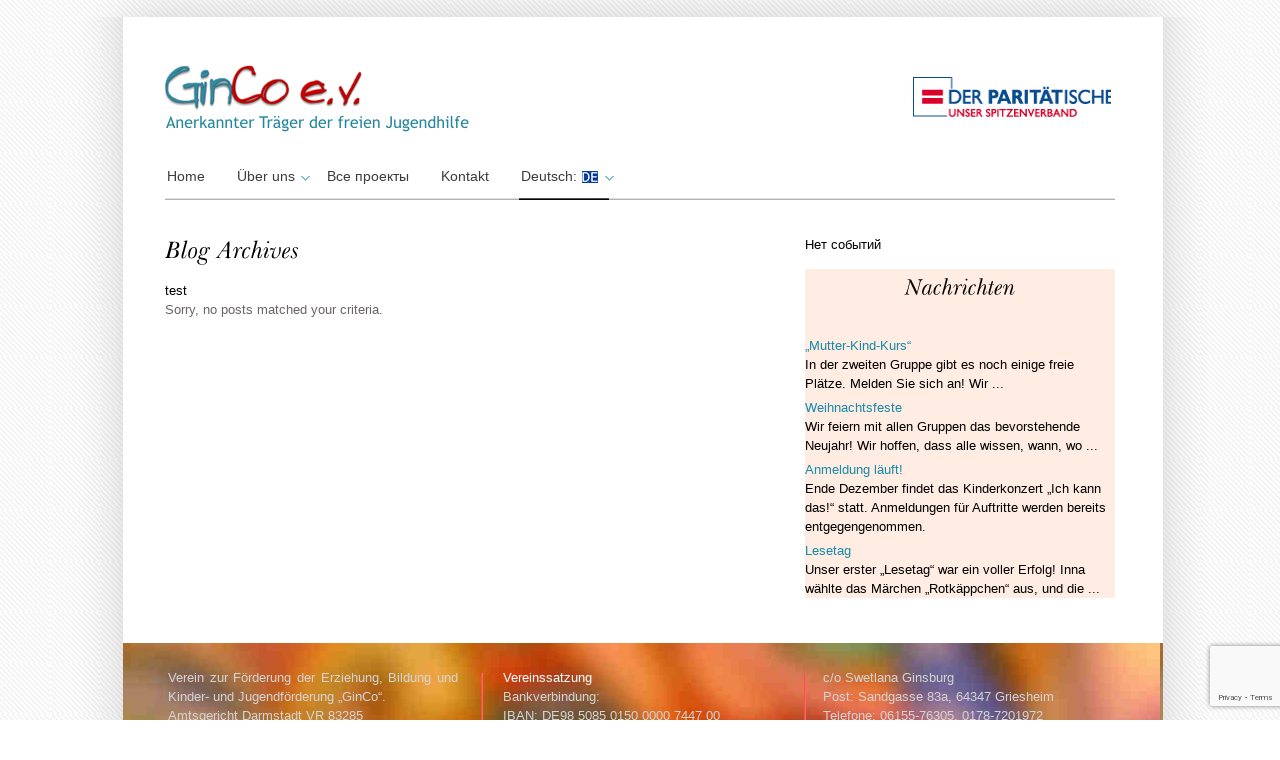

--- FILE ---
content_type: text/html; charset=UTF-8
request_url: http://ginco-ev.com/de/events/
body_size: 6969
content:
<!DOCTYPE html><html lang="de"><head><meta charset="UTF-8" /><link media="all" href="http://ginco-ev.com/wp-content/cache/autoptimize/css/autoptimize_55c394415120084bcf966479b128a524.css" rel="stylesheet"><title> GinCo - активное обучение с раннего возраста, г. Дармштадт, ГерманияGinCo | учимся активно</title><link rel="profile" href="http://gmpg.org/xfn/11" /><link rel="pingback" href="http://ginco-ev.com/xmlrpc.php" /><meta name='robots' content='max-image-preview:large' /><link rel="alternate" type="application/rss+xml" title="GinCo - eV &raquo; Feed" href="http://ginco-ev.com/de/feed/" /><link rel="alternate" type="application/rss+xml" title="GinCo - eV &raquo; Kommentar-Feed" href="http://ginco-ev.com/de/comments/feed/" /><link rel="alternate" type="application/rss+xml" title="GinCo - eV &raquo; Feed für Veranstaltungen" href="http://ginco-ev.com/de/veranstaltungen/feed/" /><link rel='stylesheet' id='ws-plugin--s2member-css' href='http://ginco-ev.com/wp-content/plugins/s2member/s2member-o.php?ws_plugin__s2member_css=1&#038;qcABC=1&#038;ver=250424-3375578154' type='text/css' media='all' /> <script type="text/javascript" src="http://ginco-ev.com/wp-includes/js/jquery/jquery.min.js?ver=3.7.1" id="jquery-core-js"></script> <script type="text/javascript" id="jquery-ui-datepicker-js-after">jQuery(function(jQuery){jQuery.datepicker.setDefaults({"closeText":"Schlie\u00dfen","currentText":"Heute","monthNames":["Januar","Februar","M\u00e4rz","April","Mai","Juni","Juli","August","September","Oktober","November","Dezember"],"monthNamesShort":["Jan.","Feb.","M\u00e4rz","Apr.","Mai","Juni","Juli","Aug.","Sep.","Okt.","Nov.","Dez."],"nextText":"Weiter","prevText":"Zur\u00fcck","dayNames":["Sonntag","Montag","Dienstag","Mittwoch","Donnerstag","Freitag","Samstag"],"dayNamesShort":["So.","Mo.","Di.","Mi.","Do.","Fr.","Sa."],"dayNamesMin":["S","M","D","M","D","F","S"],"dateFormat":"d. MM yy","firstDay":1,"isRTL":false});});
//# sourceURL=jquery-ui-datepicker-js-after</script> <script type="text/javascript" id="events-manager-js-extra">var EM = {"ajaxurl":"http://ginco-ev.com/wp-admin/admin-ajax.php","locationajaxurl":"http://ginco-ev.com/wp-admin/admin-ajax.php?action=locations_search","firstDay":"1","locale":"de","dateFormat":"yy-mm-dd","ui_css":"http://ginco-ev.com/wp-content/plugins/events-manager/includes/css/jquery-ui/build.min.css","show24hours":"1","is_ssl":"","autocomplete_limit":"10","calendar":{"breakpoints":{"small":560,"medium":908,"large":false}},"phone":"","datepicker":{"format":"d.m.Y","locale":"ru"},"search":{"breakpoints":{"small":650,"medium":850,"full":false}},"url":"http://ginco-ev.com/wp-content/plugins/events-manager","assets":{"input.em-uploader":{"js":{"em-uploader":{"url":"http://ginco-ev.com/wp-content/plugins/events-manager/includes/js/em-uploader.js","required":true,"event":"em_uploader_ready"}}}},"bookingInProgress":"Bitte warte, w\u00e4hrend die Buchung abgeschickt wird.","tickets_save":"Ticket speichern","bookingajaxurl":"http://ginco-ev.com/wp-admin/admin-ajax.php","bookings_export_save":"Buchungen exportieren","bookings_settings_save":"Einstellungen speichern","booking_delete":"Bist du dir sicher, dass du es l\u00f6schen m\u00f6chtest?","booking_offset":"30","bookings":{"submit_button":{"text":{"default":"Abschicken","free":"Abschicken","payment":"Abschicken","processing":"Processing ..."}},"update_listener":""},"bb_full":"Veranstaltung ausgebucht","bb_book":"Benutzer kann buchen","bb_booking":"Buchung in Bearbeitung ...","bb_booked":"Buchung durchgef\u00fchrt","bb_error":"Reservierung Fehler. Nochmal versuchen?","bb_cancel":"Stornieren","bb_canceling":"Storno in Bearbeitung...","bb_cancelled":"Storno durchgef\u00fchrt","bb_cancel_error":"Stornierung Fehler. Nochmal versuchen?","txt_search":"\u0418\u0441\u043a\u0430\u0442\u044c","txt_searching":"Suche...","txt_loading":"Wird geladen\u00a0\u2026"};
//# sourceURL=events-manager-js-extra</script> <link rel="https://api.w.org/" href="http://ginco-ev.com/de/wp-json/" /><link rel="EditURI" type="application/rsd+xml" title="RSD" href="http://ginco-ev.com/xmlrpc.php?rsd" /><meta name="generator" content="WordPress 6.9" /><link hreflang="de" href="http://ginco-ev.com/de/events/" rel="alternate" /><link hreflang="ru" href="http://ginco-ev.com/ru/events/" rel="alternate" /><link hreflang="x-default" href="http://ginco-ev.com/de/events/" rel="alternate" /><meta name="generator" content="qTranslate-X 3.4.6.8" /><link rel="shortcut icon" href="http://ginco-ev.com/wp-content/themes/ginco/images/favicon.ico" /><link rel="icon" href="http://ginco-ev.com/wp-content/uploads/2022/07/cropped-fav-1-32x32.png" sizes="32x32" /><link rel="icon" href="http://ginco-ev.com/wp-content/uploads/2022/07/cropped-fav-1-192x192.png" sizes="192x192" /><link rel="apple-touch-icon" href="http://ginco-ev.com/wp-content/uploads/2022/07/cropped-fav-1-180x180.png" /><meta name="msapplication-TileImage" content="http://ginco-ev.com/wp-content/uploads/2022/07/cropped-fav-1-270x270.png" /> <!--[if gte IE 9]> <script type="text/javascript">Cufon.set('engine', 'canvas');</script> <![endif]--></head><body  class="archive post-type-archive post-type-archive-event custom-background wp-custom-logo wp-theme-ginco" background="http://ginco-ev.com/wp-content/themes/ginco/images/bodybg.png" ><div class="top_cornor"></div><div class="body-content"><div class="container_24"><div class="grid_24 header_wrapper"><div class="header"><div class="grid_14 alpha"><div class="logo"> <a href="http://ginco-ev.com/de"><img src="http://ginco-ev.com/wp-content/themes/ginco/images/logo.png" alt="GinCo" /></a></div></div><div class="grid_10 omega"><div class="top_right_bar"></div></div><div class="clear"></div><div class="menu_wrapper"><div id="menu" class="menu-short-menue-container"><ul id="menu-short-menue" class="ddsmoothmenu"><li id="menu-item-9005" class="menu-item menu-item-type-custom menu-item-object-custom menu-item-home menu-item-9005"><a href="http://ginco-ev.com/de/">Home</a></li><li id="menu-item-14132" class="menu-item menu-item-type-custom menu-item-object-custom menu-item-has-children menu-item-14132"><a href="#">Über uns</a><ul class="sub-menu"><li id="menu-item-14496" class="menu-item menu-item-type-post_type menu-item-object-post menu-item-14496"><a href="http://ginco-ev.com/de/zaglyanite-k-nam-v-ginko/">Schaut mal rein in GinCo e.V.</a></li><li id="menu-item-8998" class="menu-item menu-item-type-post_type menu-item-object-page menu-item-8998"><a href="http://ginco-ev.com/de/ginco-mitarbeiter/">Mitarbeiter</a></li><li id="menu-item-9007" class="menu-item menu-item-type-post_type menu-item-object-page menu-item-9007"><a href="http://ginco-ev.com/de/fotogalerei/">Fotogalerien ⚿</a></li><li id="menu-item-9014" class="menu-item menu-item-type-custom menu-item-object-custom menu-item-9014"><a href="http://ginco-ev.com/wp-login.php">Login</a></li></ul></li><li id="menu-item-46061" class="menu-item menu-item-type-post_type menu-item-object-page menu-item-46061"><a href="http://ginco-ev.com/de/samprojekte/">Все проекты</a></li><li id="menu-item-9003" class="menu-item menu-item-type-post_type menu-item-object-page menu-item-9003"><a href="http://ginco-ev.com/de/kontakt/">Kontakt</a></li><li id="menu-item-14203" class="qtranxs-lang-menu qtranxs-lang-menu-de menu-item menu-item-type-custom menu-item-object-custom current-menu-parent menu-item-has-children menu-item-14203"><a href="#" title="Deutsch">Deutsch:&nbsp;<img src="http://ginco-ev.com/wp-content/plugins/qtranslate-x/flags/de.png" alt="Deutsch" /></a><ul class="sub-menu"><li id="menu-item-46062" class="qtranxs-lang-menu-item qtranxs-lang-menu-item-de menu-item menu-item-type-custom menu-item-object-custom current-menu-item menu-item-46062"><a href="http://ginco-ev.com/de/events/" aria-current="page" title="Deutsch"><img src="http://ginco-ev.com/wp-content/plugins/qtranslate-x/flags/de.png" alt="Deutsch" />&nbsp;Deutsch</a></li><li id="menu-item-46063" class="qtranxs-lang-menu-item qtranxs-lang-menu-item-ru menu-item menu-item-type-custom menu-item-object-custom menu-item-46063"><a href="http://ginco-ev.com/ru/events/" title="Русский"><img src="http://ginco-ev.com/wp-content/plugins/qtranslate-x/flags/ru.png" alt="Русский" />&nbsp;Русский</a></li></ul></li></ul></div></div></div></div><div class="clear"></div><div class="grid_24 content_wrapper"><div class="grid_16 alpha"><div class="content"><h1> Blog Archives</h1> test<div class="post"><p> Sorry, no posts matched your criteria.</p></div><div class="clear"></div><nav id="nav-single"> <span class="nav-previous"> </span> <span class="nav-next"> </span></nav></div></div><div class="grid_8 sidebar_wrapper omega"><div class="sidebar"><div class="wrap_sidebar"><div class="textwidget"><div><div class="em em-view-container" id="em-view-780479073" data-view="list"><div class="em-list em-events-list" id="em-events-list-780479073" data-view-id="780479073"> Нет событий</div></div></p></div></div></div><div class="wrap_sidebar"><div class="textwidget"><div style="background-color: #ffece2;"><center></p><h2>Nachrichten</h2><p></center><br /><ul class="lcp_catlist" id="lcp_instance_0"><li><a href="http://ginco-ev.com/de/mutter-kind-kurs/">&#8222;Mutter-Kind-Kurs&#8220;</a><div class="lcp_excerpt">In der zweiten Gruppe gibt es noch einige freie Plätze. Melden Sie sich an! Wir ...</div></li><li><a href="http://ginco-ev.com/de/weihnachtsfeste/">Weihnachtsfeste</a><div class="lcp_excerpt">Wir feiern mit allen Gruppen das bevorstehende Neujahr! Wir hoffen, dass alle wissen, wann, wo ...</div></li><li><a href="http://ginco-ev.com/de/anmeldung-laeuft/">Anmeldung läuft!</a><div class="lcp_excerpt">Ende Dezember findet das Kinderkonzert „Ich kann das!“ statt. Anmeldungen für Auftritte werden bereits entgegengenommen.</div></li><li><a href="http://ginco-ev.com/de/lesetag/">Lesetag</a><div class="lcp_excerpt">Unser erster „Lesetag“ war ein voller Erfolg! Inna wählte das Märchen „Rotkäppchen“ aus, und die ...</div></li></ul></p></div></div></div></div></div></div><div class="clear"></div></div><div class="footer-content"><div class="footer_wrap"><div class="container_24"><div class="grid_24 footer_wrapper"><div class="footer"><div class="footer_widget"><div class="grid_8 alpha"><div class="widget_inner"><div class="textwidget"><p>Verein zur Förderung der Erziehung, Bildung und Kinder- und Jugendförderung „GinCo“.<br /> Amtsgericht Darmstadt VR 83285<br /> Eingetragen am 31.01.2013</p></div></div></div><div class="grid_8"><div class="widget_inner lebo"><div class="textwidget"><p><span><a title="Vereinssatzung" href="http://ginco-ev.com/wp-content/uploads/2013/02/GINCO_Satzung.pdf" target="_blank">Vereinssatzung</a></span><br /> Bankverbindung:<br /> IBAN: DE98 5085 0150 0000 7447 00<br /> BIC-/SWIFT-Code: HELADEF1DAS</p></div></div></div><div class="grid_8 omega"><div class="widget_inner lebo last"><div class="textwidget"><p>c/o Swetlana Ginsburg<br /> Post: Sandgasse 83a, 64347 Griesheim<br /> Telefone: 06155-76305, 0178-7201972<br /> Adresse: Dugena-Haus<br /> Rheinstrasse 94, 64295 Darmstadt</p></div></div></div></div><div class="clear"></div></div></div><div class="clear"></div></div><div class="clear"></div><div class="footer-glow"></div></div></div></div><div class="footer-space"></div><div class="footer_title"> <a class="description" href="http://ginco-ev.com/de">GinCo - eV - </a><p class="back_link"><a href="http://ginco-ev.com">ginco-ev.com: site developed by iLIA, proudly powered by Wordpress </a></p></div> <script type="speculationrules">{"prefetch":[{"source":"document","where":{"and":[{"href_matches":"/de/*"},{"not":{"href_matches":["/wp-*.php","/wp-admin/*","/wp-content/uploads/*","/wp-content/*","/wp-content/plugins/*","/wp-content/themes/ginco/*","/de/*\\?(.+)"]}},{"not":{"selector_matches":"a[rel~=\"nofollow\"]"}},{"not":{"selector_matches":".no-prefetch, .no-prefetch a"}}]},"eagerness":"conservative"}]}</script> <script type="text/javascript" id="wp-i18n-js-after">wp.i18n.setLocaleData( { 'text direction\u0004ltr': [ 'ltr' ] } );
//# sourceURL=wp-i18n-js-after</script> <script type="text/javascript" id="contact-form-7-js-translations">( function( domain, translations ) {
	var localeData = translations.locale_data[ domain ] || translations.locale_data.messages;
	localeData[""].domain = domain;
	wp.i18n.setLocaleData( localeData, domain );
} )( "contact-form-7", {"translation-revision-date":"2025-05-24 10:46:16+0000","generator":"GlotPress\/4.0.1","domain":"messages","locale_data":{"messages":{"":{"domain":"messages","plural-forms":"nplurals=2; plural=n != 1;","lang":"de"},"This contact form is placed in the wrong place.":["Dieses Kontaktformular wurde an der falschen Stelle platziert."],"Error:":["Fehler:"]}},"comment":{"reference":"includes\/js\/index.js"}} );
//# sourceURL=contact-form-7-js-translations</script> <script type="text/javascript" id="contact-form-7-js-before">var wpcf7 = {
    "api": {
        "root": "http:\/\/ginco-ev.com\/de\/wp-json\/",
        "namespace": "contact-form-7\/v1"
    }
};
//# sourceURL=contact-form-7-js-before</script> <script type="text/javascript" src="https://www.google.com/recaptcha/api.js?render=6LctE4sUAAAAAJc1PoeYJcjzlfJXEv1x3goXfNRq&amp;ver=3.0" id="google-recaptcha-js"></script> <script type="text/javascript" id="wpcf7-recaptcha-js-before">var wpcf7_recaptcha = {
    "sitekey": "6LctE4sUAAAAAJc1PoeYJcjzlfJXEv1x3goXfNRq",
    "actions": {
        "homepage": "homepage",
        "contactform": "contactform"
    }
};
//# sourceURL=wpcf7-recaptcha-js-before</script> <script type="text/javascript" data-cfasync="false" src="http://ginco-ev.com/wp-content/plugins/s2member/s2member-o.php?ws_plugin__s2member_js_w_globals=1&amp;qcABC=1&amp;ver=250424-3375578154" id="ws-plugin--s2member-js"></script> <script id="wp-emoji-settings" type="application/json">{"baseUrl":"https://s.w.org/images/core/emoji/17.0.2/72x72/","ext":".png","svgUrl":"https://s.w.org/images/core/emoji/17.0.2/svg/","svgExt":".svg","source":{"concatemoji":"http://ginco-ev.com/wp-includes/js/wp-emoji-release.min.js?ver=6.9"}}</script> <script type="module">/*! This file is auto-generated */
const a=JSON.parse(document.getElementById("wp-emoji-settings").textContent),o=(window._wpemojiSettings=a,"wpEmojiSettingsSupports"),s=["flag","emoji"];function i(e){try{var t={supportTests:e,timestamp:(new Date).valueOf()};sessionStorage.setItem(o,JSON.stringify(t))}catch(e){}}function c(e,t,n){e.clearRect(0,0,e.canvas.width,e.canvas.height),e.fillText(t,0,0);t=new Uint32Array(e.getImageData(0,0,e.canvas.width,e.canvas.height).data);e.clearRect(0,0,e.canvas.width,e.canvas.height),e.fillText(n,0,0);const a=new Uint32Array(e.getImageData(0,0,e.canvas.width,e.canvas.height).data);return t.every((e,t)=>e===a[t])}function p(e,t){e.clearRect(0,0,e.canvas.width,e.canvas.height),e.fillText(t,0,0);var n=e.getImageData(16,16,1,1);for(let e=0;e<n.data.length;e++)if(0!==n.data[e])return!1;return!0}function u(e,t,n,a){switch(t){case"flag":return n(e,"\ud83c\udff3\ufe0f\u200d\u26a7\ufe0f","\ud83c\udff3\ufe0f\u200b\u26a7\ufe0f")?!1:!n(e,"\ud83c\udde8\ud83c\uddf6","\ud83c\udde8\u200b\ud83c\uddf6")&&!n(e,"\ud83c\udff4\udb40\udc67\udb40\udc62\udb40\udc65\udb40\udc6e\udb40\udc67\udb40\udc7f","\ud83c\udff4\u200b\udb40\udc67\u200b\udb40\udc62\u200b\udb40\udc65\u200b\udb40\udc6e\u200b\udb40\udc67\u200b\udb40\udc7f");case"emoji":return!a(e,"\ud83e\u1fac8")}return!1}function f(e,t,n,a){let r;const o=(r="undefined"!=typeof WorkerGlobalScope&&self instanceof WorkerGlobalScope?new OffscreenCanvas(300,150):document.createElement("canvas")).getContext("2d",{willReadFrequently:!0}),s=(o.textBaseline="top",o.font="600 32px Arial",{});return e.forEach(e=>{s[e]=t(o,e,n,a)}),s}function r(e){var t=document.createElement("script");t.src=e,t.defer=!0,document.head.appendChild(t)}a.supports={everything:!0,everythingExceptFlag:!0},new Promise(t=>{let n=function(){try{var e=JSON.parse(sessionStorage.getItem(o));if("object"==typeof e&&"number"==typeof e.timestamp&&(new Date).valueOf()<e.timestamp+604800&&"object"==typeof e.supportTests)return e.supportTests}catch(e){}return null}();if(!n){if("undefined"!=typeof Worker&&"undefined"!=typeof OffscreenCanvas&&"undefined"!=typeof URL&&URL.createObjectURL&&"undefined"!=typeof Blob)try{var e="postMessage("+f.toString()+"("+[JSON.stringify(s),u.toString(),c.toString(),p.toString()].join(",")+"));",a=new Blob([e],{type:"text/javascript"});const r=new Worker(URL.createObjectURL(a),{name:"wpTestEmojiSupports"});return void(r.onmessage=e=>{i(n=e.data),r.terminate(),t(n)})}catch(e){}i(n=f(s,u,c,p))}t(n)}).then(e=>{for(const n in e)a.supports[n]=e[n],a.supports.everything=a.supports.everything&&a.supports[n],"flag"!==n&&(a.supports.everythingExceptFlag=a.supports.everythingExceptFlag&&a.supports[n]);var t;a.supports.everythingExceptFlag=a.supports.everythingExceptFlag&&!a.supports.flag,a.supports.everything||((t=a.source||{}).concatemoji?r(t.concatemoji):t.wpemoji&&t.twemoji&&(r(t.twemoji),r(t.wpemoji)))});
//# sourceURL=http://ginco-ev.com/wp-includes/js/wp-emoji-loader.min.js</script> <script type="text/javascript">var _gaq = _gaq || [];
  _gaq.push(['_setAccount', 'UA-39053617-1']);
  _gaq.push(['_setDomainName', 'ginco-ev.com']);
  _gaq.push(['_setAllowLinker', true]);
  _gaq.push(['_trackPageview']);

  (function() {
    var ga = document.createElement('script'); ga.type = 'text/javascript'; ga.async = true;
    ga.src = ('https:' == document.location.protocol ? 'https://ssl' : 'http://www') + '.google-analytics.com/ga.js';
    var s = document.getElementsByTagName('script')[0]; s.parentNode.insertBefore(ga, s);
  })();</script> <script defer src="http://ginco-ev.com/wp-content/cache/autoptimize/js/autoptimize_5cb210fef92627d3911dfaa60cf4555e.js"></script></body></html>

--- FILE ---
content_type: text/html; charset=utf-8
request_url: https://www.google.com/recaptcha/api2/anchor?ar=1&k=6LctE4sUAAAAAJc1PoeYJcjzlfJXEv1x3goXfNRq&co=aHR0cDovL2dpbmNvLWV2LmNvbTo4MA..&hl=en&v=N67nZn4AqZkNcbeMu4prBgzg&size=invisible&anchor-ms=20000&execute-ms=30000&cb=dmaqryrd1sc5
body_size: 49594
content:
<!DOCTYPE HTML><html dir="ltr" lang="en"><head><meta http-equiv="Content-Type" content="text/html; charset=UTF-8">
<meta http-equiv="X-UA-Compatible" content="IE=edge">
<title>reCAPTCHA</title>
<style type="text/css">
/* cyrillic-ext */
@font-face {
  font-family: 'Roboto';
  font-style: normal;
  font-weight: 400;
  font-stretch: 100%;
  src: url(//fonts.gstatic.com/s/roboto/v48/KFO7CnqEu92Fr1ME7kSn66aGLdTylUAMa3GUBHMdazTgWw.woff2) format('woff2');
  unicode-range: U+0460-052F, U+1C80-1C8A, U+20B4, U+2DE0-2DFF, U+A640-A69F, U+FE2E-FE2F;
}
/* cyrillic */
@font-face {
  font-family: 'Roboto';
  font-style: normal;
  font-weight: 400;
  font-stretch: 100%;
  src: url(//fonts.gstatic.com/s/roboto/v48/KFO7CnqEu92Fr1ME7kSn66aGLdTylUAMa3iUBHMdazTgWw.woff2) format('woff2');
  unicode-range: U+0301, U+0400-045F, U+0490-0491, U+04B0-04B1, U+2116;
}
/* greek-ext */
@font-face {
  font-family: 'Roboto';
  font-style: normal;
  font-weight: 400;
  font-stretch: 100%;
  src: url(//fonts.gstatic.com/s/roboto/v48/KFO7CnqEu92Fr1ME7kSn66aGLdTylUAMa3CUBHMdazTgWw.woff2) format('woff2');
  unicode-range: U+1F00-1FFF;
}
/* greek */
@font-face {
  font-family: 'Roboto';
  font-style: normal;
  font-weight: 400;
  font-stretch: 100%;
  src: url(//fonts.gstatic.com/s/roboto/v48/KFO7CnqEu92Fr1ME7kSn66aGLdTylUAMa3-UBHMdazTgWw.woff2) format('woff2');
  unicode-range: U+0370-0377, U+037A-037F, U+0384-038A, U+038C, U+038E-03A1, U+03A3-03FF;
}
/* math */
@font-face {
  font-family: 'Roboto';
  font-style: normal;
  font-weight: 400;
  font-stretch: 100%;
  src: url(//fonts.gstatic.com/s/roboto/v48/KFO7CnqEu92Fr1ME7kSn66aGLdTylUAMawCUBHMdazTgWw.woff2) format('woff2');
  unicode-range: U+0302-0303, U+0305, U+0307-0308, U+0310, U+0312, U+0315, U+031A, U+0326-0327, U+032C, U+032F-0330, U+0332-0333, U+0338, U+033A, U+0346, U+034D, U+0391-03A1, U+03A3-03A9, U+03B1-03C9, U+03D1, U+03D5-03D6, U+03F0-03F1, U+03F4-03F5, U+2016-2017, U+2034-2038, U+203C, U+2040, U+2043, U+2047, U+2050, U+2057, U+205F, U+2070-2071, U+2074-208E, U+2090-209C, U+20D0-20DC, U+20E1, U+20E5-20EF, U+2100-2112, U+2114-2115, U+2117-2121, U+2123-214F, U+2190, U+2192, U+2194-21AE, U+21B0-21E5, U+21F1-21F2, U+21F4-2211, U+2213-2214, U+2216-22FF, U+2308-230B, U+2310, U+2319, U+231C-2321, U+2336-237A, U+237C, U+2395, U+239B-23B7, U+23D0, U+23DC-23E1, U+2474-2475, U+25AF, U+25B3, U+25B7, U+25BD, U+25C1, U+25CA, U+25CC, U+25FB, U+266D-266F, U+27C0-27FF, U+2900-2AFF, U+2B0E-2B11, U+2B30-2B4C, U+2BFE, U+3030, U+FF5B, U+FF5D, U+1D400-1D7FF, U+1EE00-1EEFF;
}
/* symbols */
@font-face {
  font-family: 'Roboto';
  font-style: normal;
  font-weight: 400;
  font-stretch: 100%;
  src: url(//fonts.gstatic.com/s/roboto/v48/KFO7CnqEu92Fr1ME7kSn66aGLdTylUAMaxKUBHMdazTgWw.woff2) format('woff2');
  unicode-range: U+0001-000C, U+000E-001F, U+007F-009F, U+20DD-20E0, U+20E2-20E4, U+2150-218F, U+2190, U+2192, U+2194-2199, U+21AF, U+21E6-21F0, U+21F3, U+2218-2219, U+2299, U+22C4-22C6, U+2300-243F, U+2440-244A, U+2460-24FF, U+25A0-27BF, U+2800-28FF, U+2921-2922, U+2981, U+29BF, U+29EB, U+2B00-2BFF, U+4DC0-4DFF, U+FFF9-FFFB, U+10140-1018E, U+10190-1019C, U+101A0, U+101D0-101FD, U+102E0-102FB, U+10E60-10E7E, U+1D2C0-1D2D3, U+1D2E0-1D37F, U+1F000-1F0FF, U+1F100-1F1AD, U+1F1E6-1F1FF, U+1F30D-1F30F, U+1F315, U+1F31C, U+1F31E, U+1F320-1F32C, U+1F336, U+1F378, U+1F37D, U+1F382, U+1F393-1F39F, U+1F3A7-1F3A8, U+1F3AC-1F3AF, U+1F3C2, U+1F3C4-1F3C6, U+1F3CA-1F3CE, U+1F3D4-1F3E0, U+1F3ED, U+1F3F1-1F3F3, U+1F3F5-1F3F7, U+1F408, U+1F415, U+1F41F, U+1F426, U+1F43F, U+1F441-1F442, U+1F444, U+1F446-1F449, U+1F44C-1F44E, U+1F453, U+1F46A, U+1F47D, U+1F4A3, U+1F4B0, U+1F4B3, U+1F4B9, U+1F4BB, U+1F4BF, U+1F4C8-1F4CB, U+1F4D6, U+1F4DA, U+1F4DF, U+1F4E3-1F4E6, U+1F4EA-1F4ED, U+1F4F7, U+1F4F9-1F4FB, U+1F4FD-1F4FE, U+1F503, U+1F507-1F50B, U+1F50D, U+1F512-1F513, U+1F53E-1F54A, U+1F54F-1F5FA, U+1F610, U+1F650-1F67F, U+1F687, U+1F68D, U+1F691, U+1F694, U+1F698, U+1F6AD, U+1F6B2, U+1F6B9-1F6BA, U+1F6BC, U+1F6C6-1F6CF, U+1F6D3-1F6D7, U+1F6E0-1F6EA, U+1F6F0-1F6F3, U+1F6F7-1F6FC, U+1F700-1F7FF, U+1F800-1F80B, U+1F810-1F847, U+1F850-1F859, U+1F860-1F887, U+1F890-1F8AD, U+1F8B0-1F8BB, U+1F8C0-1F8C1, U+1F900-1F90B, U+1F93B, U+1F946, U+1F984, U+1F996, U+1F9E9, U+1FA00-1FA6F, U+1FA70-1FA7C, U+1FA80-1FA89, U+1FA8F-1FAC6, U+1FACE-1FADC, U+1FADF-1FAE9, U+1FAF0-1FAF8, U+1FB00-1FBFF;
}
/* vietnamese */
@font-face {
  font-family: 'Roboto';
  font-style: normal;
  font-weight: 400;
  font-stretch: 100%;
  src: url(//fonts.gstatic.com/s/roboto/v48/KFO7CnqEu92Fr1ME7kSn66aGLdTylUAMa3OUBHMdazTgWw.woff2) format('woff2');
  unicode-range: U+0102-0103, U+0110-0111, U+0128-0129, U+0168-0169, U+01A0-01A1, U+01AF-01B0, U+0300-0301, U+0303-0304, U+0308-0309, U+0323, U+0329, U+1EA0-1EF9, U+20AB;
}
/* latin-ext */
@font-face {
  font-family: 'Roboto';
  font-style: normal;
  font-weight: 400;
  font-stretch: 100%;
  src: url(//fonts.gstatic.com/s/roboto/v48/KFO7CnqEu92Fr1ME7kSn66aGLdTylUAMa3KUBHMdazTgWw.woff2) format('woff2');
  unicode-range: U+0100-02BA, U+02BD-02C5, U+02C7-02CC, U+02CE-02D7, U+02DD-02FF, U+0304, U+0308, U+0329, U+1D00-1DBF, U+1E00-1E9F, U+1EF2-1EFF, U+2020, U+20A0-20AB, U+20AD-20C0, U+2113, U+2C60-2C7F, U+A720-A7FF;
}
/* latin */
@font-face {
  font-family: 'Roboto';
  font-style: normal;
  font-weight: 400;
  font-stretch: 100%;
  src: url(//fonts.gstatic.com/s/roboto/v48/KFO7CnqEu92Fr1ME7kSn66aGLdTylUAMa3yUBHMdazQ.woff2) format('woff2');
  unicode-range: U+0000-00FF, U+0131, U+0152-0153, U+02BB-02BC, U+02C6, U+02DA, U+02DC, U+0304, U+0308, U+0329, U+2000-206F, U+20AC, U+2122, U+2191, U+2193, U+2212, U+2215, U+FEFF, U+FFFD;
}
/* cyrillic-ext */
@font-face {
  font-family: 'Roboto';
  font-style: normal;
  font-weight: 500;
  font-stretch: 100%;
  src: url(//fonts.gstatic.com/s/roboto/v48/KFO7CnqEu92Fr1ME7kSn66aGLdTylUAMa3GUBHMdazTgWw.woff2) format('woff2');
  unicode-range: U+0460-052F, U+1C80-1C8A, U+20B4, U+2DE0-2DFF, U+A640-A69F, U+FE2E-FE2F;
}
/* cyrillic */
@font-face {
  font-family: 'Roboto';
  font-style: normal;
  font-weight: 500;
  font-stretch: 100%;
  src: url(//fonts.gstatic.com/s/roboto/v48/KFO7CnqEu92Fr1ME7kSn66aGLdTylUAMa3iUBHMdazTgWw.woff2) format('woff2');
  unicode-range: U+0301, U+0400-045F, U+0490-0491, U+04B0-04B1, U+2116;
}
/* greek-ext */
@font-face {
  font-family: 'Roboto';
  font-style: normal;
  font-weight: 500;
  font-stretch: 100%;
  src: url(//fonts.gstatic.com/s/roboto/v48/KFO7CnqEu92Fr1ME7kSn66aGLdTylUAMa3CUBHMdazTgWw.woff2) format('woff2');
  unicode-range: U+1F00-1FFF;
}
/* greek */
@font-face {
  font-family: 'Roboto';
  font-style: normal;
  font-weight: 500;
  font-stretch: 100%;
  src: url(//fonts.gstatic.com/s/roboto/v48/KFO7CnqEu92Fr1ME7kSn66aGLdTylUAMa3-UBHMdazTgWw.woff2) format('woff2');
  unicode-range: U+0370-0377, U+037A-037F, U+0384-038A, U+038C, U+038E-03A1, U+03A3-03FF;
}
/* math */
@font-face {
  font-family: 'Roboto';
  font-style: normal;
  font-weight: 500;
  font-stretch: 100%;
  src: url(//fonts.gstatic.com/s/roboto/v48/KFO7CnqEu92Fr1ME7kSn66aGLdTylUAMawCUBHMdazTgWw.woff2) format('woff2');
  unicode-range: U+0302-0303, U+0305, U+0307-0308, U+0310, U+0312, U+0315, U+031A, U+0326-0327, U+032C, U+032F-0330, U+0332-0333, U+0338, U+033A, U+0346, U+034D, U+0391-03A1, U+03A3-03A9, U+03B1-03C9, U+03D1, U+03D5-03D6, U+03F0-03F1, U+03F4-03F5, U+2016-2017, U+2034-2038, U+203C, U+2040, U+2043, U+2047, U+2050, U+2057, U+205F, U+2070-2071, U+2074-208E, U+2090-209C, U+20D0-20DC, U+20E1, U+20E5-20EF, U+2100-2112, U+2114-2115, U+2117-2121, U+2123-214F, U+2190, U+2192, U+2194-21AE, U+21B0-21E5, U+21F1-21F2, U+21F4-2211, U+2213-2214, U+2216-22FF, U+2308-230B, U+2310, U+2319, U+231C-2321, U+2336-237A, U+237C, U+2395, U+239B-23B7, U+23D0, U+23DC-23E1, U+2474-2475, U+25AF, U+25B3, U+25B7, U+25BD, U+25C1, U+25CA, U+25CC, U+25FB, U+266D-266F, U+27C0-27FF, U+2900-2AFF, U+2B0E-2B11, U+2B30-2B4C, U+2BFE, U+3030, U+FF5B, U+FF5D, U+1D400-1D7FF, U+1EE00-1EEFF;
}
/* symbols */
@font-face {
  font-family: 'Roboto';
  font-style: normal;
  font-weight: 500;
  font-stretch: 100%;
  src: url(//fonts.gstatic.com/s/roboto/v48/KFO7CnqEu92Fr1ME7kSn66aGLdTylUAMaxKUBHMdazTgWw.woff2) format('woff2');
  unicode-range: U+0001-000C, U+000E-001F, U+007F-009F, U+20DD-20E0, U+20E2-20E4, U+2150-218F, U+2190, U+2192, U+2194-2199, U+21AF, U+21E6-21F0, U+21F3, U+2218-2219, U+2299, U+22C4-22C6, U+2300-243F, U+2440-244A, U+2460-24FF, U+25A0-27BF, U+2800-28FF, U+2921-2922, U+2981, U+29BF, U+29EB, U+2B00-2BFF, U+4DC0-4DFF, U+FFF9-FFFB, U+10140-1018E, U+10190-1019C, U+101A0, U+101D0-101FD, U+102E0-102FB, U+10E60-10E7E, U+1D2C0-1D2D3, U+1D2E0-1D37F, U+1F000-1F0FF, U+1F100-1F1AD, U+1F1E6-1F1FF, U+1F30D-1F30F, U+1F315, U+1F31C, U+1F31E, U+1F320-1F32C, U+1F336, U+1F378, U+1F37D, U+1F382, U+1F393-1F39F, U+1F3A7-1F3A8, U+1F3AC-1F3AF, U+1F3C2, U+1F3C4-1F3C6, U+1F3CA-1F3CE, U+1F3D4-1F3E0, U+1F3ED, U+1F3F1-1F3F3, U+1F3F5-1F3F7, U+1F408, U+1F415, U+1F41F, U+1F426, U+1F43F, U+1F441-1F442, U+1F444, U+1F446-1F449, U+1F44C-1F44E, U+1F453, U+1F46A, U+1F47D, U+1F4A3, U+1F4B0, U+1F4B3, U+1F4B9, U+1F4BB, U+1F4BF, U+1F4C8-1F4CB, U+1F4D6, U+1F4DA, U+1F4DF, U+1F4E3-1F4E6, U+1F4EA-1F4ED, U+1F4F7, U+1F4F9-1F4FB, U+1F4FD-1F4FE, U+1F503, U+1F507-1F50B, U+1F50D, U+1F512-1F513, U+1F53E-1F54A, U+1F54F-1F5FA, U+1F610, U+1F650-1F67F, U+1F687, U+1F68D, U+1F691, U+1F694, U+1F698, U+1F6AD, U+1F6B2, U+1F6B9-1F6BA, U+1F6BC, U+1F6C6-1F6CF, U+1F6D3-1F6D7, U+1F6E0-1F6EA, U+1F6F0-1F6F3, U+1F6F7-1F6FC, U+1F700-1F7FF, U+1F800-1F80B, U+1F810-1F847, U+1F850-1F859, U+1F860-1F887, U+1F890-1F8AD, U+1F8B0-1F8BB, U+1F8C0-1F8C1, U+1F900-1F90B, U+1F93B, U+1F946, U+1F984, U+1F996, U+1F9E9, U+1FA00-1FA6F, U+1FA70-1FA7C, U+1FA80-1FA89, U+1FA8F-1FAC6, U+1FACE-1FADC, U+1FADF-1FAE9, U+1FAF0-1FAF8, U+1FB00-1FBFF;
}
/* vietnamese */
@font-face {
  font-family: 'Roboto';
  font-style: normal;
  font-weight: 500;
  font-stretch: 100%;
  src: url(//fonts.gstatic.com/s/roboto/v48/KFO7CnqEu92Fr1ME7kSn66aGLdTylUAMa3OUBHMdazTgWw.woff2) format('woff2');
  unicode-range: U+0102-0103, U+0110-0111, U+0128-0129, U+0168-0169, U+01A0-01A1, U+01AF-01B0, U+0300-0301, U+0303-0304, U+0308-0309, U+0323, U+0329, U+1EA0-1EF9, U+20AB;
}
/* latin-ext */
@font-face {
  font-family: 'Roboto';
  font-style: normal;
  font-weight: 500;
  font-stretch: 100%;
  src: url(//fonts.gstatic.com/s/roboto/v48/KFO7CnqEu92Fr1ME7kSn66aGLdTylUAMa3KUBHMdazTgWw.woff2) format('woff2');
  unicode-range: U+0100-02BA, U+02BD-02C5, U+02C7-02CC, U+02CE-02D7, U+02DD-02FF, U+0304, U+0308, U+0329, U+1D00-1DBF, U+1E00-1E9F, U+1EF2-1EFF, U+2020, U+20A0-20AB, U+20AD-20C0, U+2113, U+2C60-2C7F, U+A720-A7FF;
}
/* latin */
@font-face {
  font-family: 'Roboto';
  font-style: normal;
  font-weight: 500;
  font-stretch: 100%;
  src: url(//fonts.gstatic.com/s/roboto/v48/KFO7CnqEu92Fr1ME7kSn66aGLdTylUAMa3yUBHMdazQ.woff2) format('woff2');
  unicode-range: U+0000-00FF, U+0131, U+0152-0153, U+02BB-02BC, U+02C6, U+02DA, U+02DC, U+0304, U+0308, U+0329, U+2000-206F, U+20AC, U+2122, U+2191, U+2193, U+2212, U+2215, U+FEFF, U+FFFD;
}
/* cyrillic-ext */
@font-face {
  font-family: 'Roboto';
  font-style: normal;
  font-weight: 900;
  font-stretch: 100%;
  src: url(//fonts.gstatic.com/s/roboto/v48/KFO7CnqEu92Fr1ME7kSn66aGLdTylUAMa3GUBHMdazTgWw.woff2) format('woff2');
  unicode-range: U+0460-052F, U+1C80-1C8A, U+20B4, U+2DE0-2DFF, U+A640-A69F, U+FE2E-FE2F;
}
/* cyrillic */
@font-face {
  font-family: 'Roboto';
  font-style: normal;
  font-weight: 900;
  font-stretch: 100%;
  src: url(//fonts.gstatic.com/s/roboto/v48/KFO7CnqEu92Fr1ME7kSn66aGLdTylUAMa3iUBHMdazTgWw.woff2) format('woff2');
  unicode-range: U+0301, U+0400-045F, U+0490-0491, U+04B0-04B1, U+2116;
}
/* greek-ext */
@font-face {
  font-family: 'Roboto';
  font-style: normal;
  font-weight: 900;
  font-stretch: 100%;
  src: url(//fonts.gstatic.com/s/roboto/v48/KFO7CnqEu92Fr1ME7kSn66aGLdTylUAMa3CUBHMdazTgWw.woff2) format('woff2');
  unicode-range: U+1F00-1FFF;
}
/* greek */
@font-face {
  font-family: 'Roboto';
  font-style: normal;
  font-weight: 900;
  font-stretch: 100%;
  src: url(//fonts.gstatic.com/s/roboto/v48/KFO7CnqEu92Fr1ME7kSn66aGLdTylUAMa3-UBHMdazTgWw.woff2) format('woff2');
  unicode-range: U+0370-0377, U+037A-037F, U+0384-038A, U+038C, U+038E-03A1, U+03A3-03FF;
}
/* math */
@font-face {
  font-family: 'Roboto';
  font-style: normal;
  font-weight: 900;
  font-stretch: 100%;
  src: url(//fonts.gstatic.com/s/roboto/v48/KFO7CnqEu92Fr1ME7kSn66aGLdTylUAMawCUBHMdazTgWw.woff2) format('woff2');
  unicode-range: U+0302-0303, U+0305, U+0307-0308, U+0310, U+0312, U+0315, U+031A, U+0326-0327, U+032C, U+032F-0330, U+0332-0333, U+0338, U+033A, U+0346, U+034D, U+0391-03A1, U+03A3-03A9, U+03B1-03C9, U+03D1, U+03D5-03D6, U+03F0-03F1, U+03F4-03F5, U+2016-2017, U+2034-2038, U+203C, U+2040, U+2043, U+2047, U+2050, U+2057, U+205F, U+2070-2071, U+2074-208E, U+2090-209C, U+20D0-20DC, U+20E1, U+20E5-20EF, U+2100-2112, U+2114-2115, U+2117-2121, U+2123-214F, U+2190, U+2192, U+2194-21AE, U+21B0-21E5, U+21F1-21F2, U+21F4-2211, U+2213-2214, U+2216-22FF, U+2308-230B, U+2310, U+2319, U+231C-2321, U+2336-237A, U+237C, U+2395, U+239B-23B7, U+23D0, U+23DC-23E1, U+2474-2475, U+25AF, U+25B3, U+25B7, U+25BD, U+25C1, U+25CA, U+25CC, U+25FB, U+266D-266F, U+27C0-27FF, U+2900-2AFF, U+2B0E-2B11, U+2B30-2B4C, U+2BFE, U+3030, U+FF5B, U+FF5D, U+1D400-1D7FF, U+1EE00-1EEFF;
}
/* symbols */
@font-face {
  font-family: 'Roboto';
  font-style: normal;
  font-weight: 900;
  font-stretch: 100%;
  src: url(//fonts.gstatic.com/s/roboto/v48/KFO7CnqEu92Fr1ME7kSn66aGLdTylUAMaxKUBHMdazTgWw.woff2) format('woff2');
  unicode-range: U+0001-000C, U+000E-001F, U+007F-009F, U+20DD-20E0, U+20E2-20E4, U+2150-218F, U+2190, U+2192, U+2194-2199, U+21AF, U+21E6-21F0, U+21F3, U+2218-2219, U+2299, U+22C4-22C6, U+2300-243F, U+2440-244A, U+2460-24FF, U+25A0-27BF, U+2800-28FF, U+2921-2922, U+2981, U+29BF, U+29EB, U+2B00-2BFF, U+4DC0-4DFF, U+FFF9-FFFB, U+10140-1018E, U+10190-1019C, U+101A0, U+101D0-101FD, U+102E0-102FB, U+10E60-10E7E, U+1D2C0-1D2D3, U+1D2E0-1D37F, U+1F000-1F0FF, U+1F100-1F1AD, U+1F1E6-1F1FF, U+1F30D-1F30F, U+1F315, U+1F31C, U+1F31E, U+1F320-1F32C, U+1F336, U+1F378, U+1F37D, U+1F382, U+1F393-1F39F, U+1F3A7-1F3A8, U+1F3AC-1F3AF, U+1F3C2, U+1F3C4-1F3C6, U+1F3CA-1F3CE, U+1F3D4-1F3E0, U+1F3ED, U+1F3F1-1F3F3, U+1F3F5-1F3F7, U+1F408, U+1F415, U+1F41F, U+1F426, U+1F43F, U+1F441-1F442, U+1F444, U+1F446-1F449, U+1F44C-1F44E, U+1F453, U+1F46A, U+1F47D, U+1F4A3, U+1F4B0, U+1F4B3, U+1F4B9, U+1F4BB, U+1F4BF, U+1F4C8-1F4CB, U+1F4D6, U+1F4DA, U+1F4DF, U+1F4E3-1F4E6, U+1F4EA-1F4ED, U+1F4F7, U+1F4F9-1F4FB, U+1F4FD-1F4FE, U+1F503, U+1F507-1F50B, U+1F50D, U+1F512-1F513, U+1F53E-1F54A, U+1F54F-1F5FA, U+1F610, U+1F650-1F67F, U+1F687, U+1F68D, U+1F691, U+1F694, U+1F698, U+1F6AD, U+1F6B2, U+1F6B9-1F6BA, U+1F6BC, U+1F6C6-1F6CF, U+1F6D3-1F6D7, U+1F6E0-1F6EA, U+1F6F0-1F6F3, U+1F6F7-1F6FC, U+1F700-1F7FF, U+1F800-1F80B, U+1F810-1F847, U+1F850-1F859, U+1F860-1F887, U+1F890-1F8AD, U+1F8B0-1F8BB, U+1F8C0-1F8C1, U+1F900-1F90B, U+1F93B, U+1F946, U+1F984, U+1F996, U+1F9E9, U+1FA00-1FA6F, U+1FA70-1FA7C, U+1FA80-1FA89, U+1FA8F-1FAC6, U+1FACE-1FADC, U+1FADF-1FAE9, U+1FAF0-1FAF8, U+1FB00-1FBFF;
}
/* vietnamese */
@font-face {
  font-family: 'Roboto';
  font-style: normal;
  font-weight: 900;
  font-stretch: 100%;
  src: url(//fonts.gstatic.com/s/roboto/v48/KFO7CnqEu92Fr1ME7kSn66aGLdTylUAMa3OUBHMdazTgWw.woff2) format('woff2');
  unicode-range: U+0102-0103, U+0110-0111, U+0128-0129, U+0168-0169, U+01A0-01A1, U+01AF-01B0, U+0300-0301, U+0303-0304, U+0308-0309, U+0323, U+0329, U+1EA0-1EF9, U+20AB;
}
/* latin-ext */
@font-face {
  font-family: 'Roboto';
  font-style: normal;
  font-weight: 900;
  font-stretch: 100%;
  src: url(//fonts.gstatic.com/s/roboto/v48/KFO7CnqEu92Fr1ME7kSn66aGLdTylUAMa3KUBHMdazTgWw.woff2) format('woff2');
  unicode-range: U+0100-02BA, U+02BD-02C5, U+02C7-02CC, U+02CE-02D7, U+02DD-02FF, U+0304, U+0308, U+0329, U+1D00-1DBF, U+1E00-1E9F, U+1EF2-1EFF, U+2020, U+20A0-20AB, U+20AD-20C0, U+2113, U+2C60-2C7F, U+A720-A7FF;
}
/* latin */
@font-face {
  font-family: 'Roboto';
  font-style: normal;
  font-weight: 900;
  font-stretch: 100%;
  src: url(//fonts.gstatic.com/s/roboto/v48/KFO7CnqEu92Fr1ME7kSn66aGLdTylUAMa3yUBHMdazQ.woff2) format('woff2');
  unicode-range: U+0000-00FF, U+0131, U+0152-0153, U+02BB-02BC, U+02C6, U+02DA, U+02DC, U+0304, U+0308, U+0329, U+2000-206F, U+20AC, U+2122, U+2191, U+2193, U+2212, U+2215, U+FEFF, U+FFFD;
}

</style>
<link rel="stylesheet" type="text/css" href="https://www.gstatic.com/recaptcha/releases/N67nZn4AqZkNcbeMu4prBgzg/styles__ltr.css">
<script nonce="-_-MFd9pkeNF61eF0pY6xw" type="text/javascript">window['__recaptcha_api'] = 'https://www.google.com/recaptcha/api2/';</script>
<script type="text/javascript" src="https://www.gstatic.com/recaptcha/releases/N67nZn4AqZkNcbeMu4prBgzg/recaptcha__en.js" nonce="-_-MFd9pkeNF61eF0pY6xw">
      
    </script></head>
<body><div id="rc-anchor-alert" class="rc-anchor-alert"></div>
<input type="hidden" id="recaptcha-token" value="[base64]">
<script type="text/javascript" nonce="-_-MFd9pkeNF61eF0pY6xw">
      recaptcha.anchor.Main.init("[\x22ainput\x22,[\x22bgdata\x22,\x22\x22,\[base64]/[base64]/[base64]/bmV3IHJbeF0oY1swXSk6RT09Mj9uZXcgclt4XShjWzBdLGNbMV0pOkU9PTM/bmV3IHJbeF0oY1swXSxjWzFdLGNbMl0pOkU9PTQ/[base64]/[base64]/[base64]/[base64]/[base64]/[base64]/[base64]/[base64]\x22,\[base64]\\u003d\\u003d\x22,\x22aAHCtVRxw47Ct3ocwqMKw4bCow/Dn8KhQiU9wrsewqQqS8Oww5JFw5jDhsKGEB8BW1oMTBIeAzrDtMOLKUVow5fDhcOuw5jDk8Oiw7NPw7zCj8Olw6zDgMO9PGBpw7dmBsOVw5/[base64]/Ci8O6w57DrMOAF8KvH8O5w7fCsTfCrMK/w6VMamxUwp7DjsOBYsOJNsK0NMKvwrg3OF4USypcQ3nDrBHDiHXCncKbwr/CtmnDgsOYYsKbZ8O9OgwbwroqDk8Lwq0Cwq3Cg8OYwohtR3vDg8O5wpvCoW/Dt8OlwpRPeMOwwo1UGcOMWi/CuQV3wpdlRnzDqD7CmTjCmsOtP8K4G27DrMOBwojDjkZ9w7zCjcOWwr/CuMOnV8KlN0ldHcKlw7hoJDbCpVXCtUzDrcOpMHcmwpl3agFpbsKMwpXCvsOQUVDCnxMXWCwnEH/DlXAyLDbDi3zDqBpcNl/Cu8OQwojDqsKIwqXCoXUYw5TCn8KEwpcSN8OqV8K4w7AFw4Rcw4vDtsOFwplIH1NJUcKLWi04w755wpFTfilZUQ7CulTCpcKXwrJQKC8fwqXCgMOYw4oVw7rCh8OMwoEaWsOGS0DDlgQ6UHLDiFLDrMO/wq02wqhMKRNBwofCniNlR1l8csORw4jDtirDkMOAJcO7FRZUQ2DCiEvCrsOyw7DCtiPClcK/LsKUw6cmw4bDpMOIw7x+BcOnFcObw7rCrCVQDQfDjC3CoG/[base64]/Cn8OOwovDnzvCmEU3wp5Qw4XDi8KIwqfDtcOuwqDClwPDhMOpN15sbzVQw6fDkynDgMKDcsOmCsOCw7bCjsOnKsKkw5nClXPDlMOAYcOaPQvDsFskwrt/wpN/[base64]/wpTDhDkxw59Fw4sew7R5NFx1w6jDvsKJcAxZw7hpcjxResK7XsODwp8ga0HDiMOKQVDCok0pK8OTDEnCocOaH8KVUBFMeGDDisOkX2RIw5/CvQnChcO4PzvCucKuJlxBw6FkwrU4w54Ew4dZGMOfNErDhsKWPcO0HV1zwqfDvTHCvsOIw718w5QjUsO/w5pew7B3wqjDncOvwrEMO1VIw5zDkMKTcMKPTAzCgRdswrjCusKpw5grOjZBw7PDnsOcWD54wovDh8KJU8OGw5TDgHVfcRXCo8O/WsKaw7bDkD7CosOAwrrCucOgZmZsdsKTwrEHwqzCoMKAwpnDvg7DnsKjwpsKdMOOw7BhPcOCwrtMA8KXUsKrw6h3KsKJFcODwpPDjVo+w64ewqYhwrIbK8O/w5RPwr4aw61ewrbCssOLw79LFGzDtsKnw4UHasKvw4YEwr0Ow5fCtWnCv2cswpTDr8KwwrNQw5MwcMKtQ8KWwrDCvgDDnE3Dp27DgsK1fMOUa8KGIcO2MMOEwo1ow5rCusKmw4bDp8OGw4XDlsO7EQY7w5AkaMOKDRzDvsKYfk/Cv0wFVMK1N8K9acKrw6kiw5gXw6Zgw7kvNG4fNx/CqmRUwr/[base64]/ADcDw4zCnMK3w49ow6FjWhM6Y8KTw4FAw50gwq7CmylXw5bCqUsmwozCsR4ILwwedwJZQjRkw64bb8KdecK+Ix7DqnfCj8Kqw5oydB/DsWhHwo3CiMKjwpbDkcKMw7fDisO/w54ow4jCijLCtsKDTMOowqFjw7pOw41oLMOhaXTDvT9Uw4zCg8O3Y2XCiSBSwrBeEMORw7vDoGbCi8K6Qi/DiMKaR1DDrsOhGAvCrwDDi0sOVsKkw7kOw6HDqi7ChcKIwo7DkcKuUMOpwohDwrrDqMOnwrhWw5TCucKFUcOqw7BIR8Oedihqw53Cs8KHwpkBOVfDnVrCiAIWXiFqw7LCt8OJwqnCicKYWcKlw5rDkmMYOMKOwqZMwrrCrMKMOQ/[base64]/CmTgdecO6wocjJ8KrWEnCqgB8w6jCvcOYA8KmwoXCoX7DmsOaMTLCsAfDv8OAEcOZRMO5woTDicKcC8OMwoTCrMKpw4LCoBrDmcOrEFdOTE7DuXF5wr08wpQxw4zDo15TIcKGesO/[base64]/[base64]/[base64]/CkMKeRMKTE8OywoVBDcOsJmYEAsOXwp1cIiZpA8Kjw55XFVZ4w73DpRcDw4XDtsK9J8O2SGLDkSw+YULDuB9TZcK/[base64]/ClX/[base64]/DgsKBw709wqXCsULDnHcyDBwZw7cgwrLCvVvCgifCkkZHbFMAW8OHAMOXwoDCphPDrynCrsOnV18PacKpbC8jw64fXnAFwrBmwq/DvMKfwrbDs8OxYAJww7/CtsO3w7NfAcKsEi/[base64]/[base64]/PyXCnSTDg8ODDWrDrMKaFcK/M2vCncOeBgkRw5LCjcKiJMKNL1nCqyHDjcK8wpfDlkEjJ3wnwqw7wqcyw5TChFvDpMKWwoDDnwFROCAWw4EUEVQdJSvDg8OeOsKEEXNBJibDgsK5MHTDh8KxUh3DvcOgEcKqwoYlwrNdDijCrMKWwqbCksOlw4/DmcONw43CscO1wofCuMOoRsOLbgnDllHCssOUW8OIwqoDWQVkOwfDuAcfXEPCjW45w4knOGZGLMKAw4DDlsO+wqzCrVHDqWDCik1YRcOHWsOhwppeGm3CnXVxw6Z1wqTCjjFrwrnCoHDDjlorRjHDlw/[base64]/w74AworDswE/OMOmw5/DoHkbEcOSwqDDv8OcKcKnw6vCg8Onw5p2f317wpUHPcKWw4fDuAYzwrvDjVDChRzDvcKXw74QbcK9wrpPJiNWw43DsClrUGxOTsKKWsOERQTCkXzCjlkiCj0gw7TCrFoncMKtNcOwNyLDh29QY8OIw7R/a8KhwpkhB8KLwo3DkFkVbQxiJnoSE8OYw6vDocKYd8Kzw41qw6zCqiLChQYKw43CnFjDjsKEwqA3wrTDlEHClHd5wqscw4DDrSYHwoQhw7HCtUjCqCV7cX9+awB0woLCo8O6L8KnWgUOb8KiwrzDicOTw6XDrsONwpcSIj3DrRoGw4ZXQMOBwpzDmEvDjcKgwroFw4/Cj8O3Ih7CucKZwrHDpmd6EU3CjMOHwppJBX9sdsOVw5DCusOPDjsVwp3CqMOrw4zDrsKswpgfN8O1asOew40Pw77DiHpuRwpxHcODbmLCrcOzXiFtw6HCtMKIw48UBxfCryrCr8OmIsOASzfCizFqwpgvN13Dr8OWUsK1Ml9hTMKrDnN9w7I8w7/[base64]/[base64]/ChcK4AxLDl8KOw63CnsKxw6gxGsOmcnQEUBjDtMOUwrMsNHzCsMOjw5BSYllGwqorGGLDmhTCjGs5w4PCpEPCtMKIPsK0w6wzwo8uWD8ZYQ1kw43DkkhOwqHClhzClA1PVC/CkcOGNUfDkMOHQsOgwoIzw57Cn1Vwwp0cw6pWw5TCgMOiWGPCo8KKw7fDlRXDn8KNw5XDlsO3f8K1w6TDthQNKMOsw7BZA0Atwr7DnDfDlwIGFmLDlxDCsGZHM8OJI0I6wo87w59Kwq/CrTLDuCrCrcOmSHcXacOfHTPDn3IrCFUxwo3DhsO9LjFOVcKgBcKYw7g4w7TDnMKcw7xAFHsQPXogFMKOScKjQcObKzTDvXzDtF7Cn1MBBh4twpsvH2fCtV1PNcKxwpYVNsK3w4tVwpVow7LCusKCwpfDjBTDh3HCsRwxw45jwr/DrcOCw77CkB8NwofDnE/Cl8KGw4N7w47Cs0nCkzZpaSgmZw/[base64]/[base64]/[base64]/[base64]/Ck8KkVMKnNMKAVcOYNF/CvQPDtAHCrBc5DFMxQFMbw7Y5w73ChinDjcKxcmYFJy3Du8K0w74ow7sCUgjCiMKiwp/CmcOyw7LChhLDjsO4w4EEwobDjcKGw6dyDyjDiMKkY8KbG8KJEMK9H8KWT8KeNiNyfwbCrGPCh8OzYn/CoMKrw5TChcOswr7Ck1nCqSg8w6zCnkEPfTDDpF4hw7DCu0DCixlAUFnDhhtZWsKnw6kfClfCh8O6C8KhwprCg8K7w6zCgMO/w7xEwqdmwpbCr3g7GEVyLcKQwpN+w45Pwq8mwpfCscOCOMKHJsONDm1sTC4FwrhDMsOzLcODVcO8w5sxwoEtw7jCsg53acO+wr7DpMOewoYjwpfCvE7CjMO3QcK9DnInc3LCmMO2w4fDlcKmwobCqjXDlV5OwowYZcOjwq/CvwfDtcKzUsK5SGPCnMO3VH5Swo3DmsKUR23CuR81wq3Dl198I21jJWtOwoFJdxt9w7HCgypOamLDmk/Cs8Owwr1kw5nDgMO0KcOpwpsLwpPCrBVzw5PDsUXCilFWw4Znw6pEYMKhccOfZMKOwrNEwovCpURQwqvDtFpvwrEvw59lHMOTw6QvPMKAf8O/wqJrEMK0GW7CpSjChMKpw5IbJsKgworDhSXCpcKZKMO5ZcOdwrwZUDVPw6dEwojCgcOewotCw4Z8GGkiFU/CnMKFNsOew5XClcK/[base64]/CuGNHDWHDsifDvMOBw6bCjjDCmcOKKGDClcKTVhXDjcKmw4IGZcOJw6PCnU3DnMO4M8KJX8OcwprDlhbCssKPRcOzw4TDlwwOw79VdcKFw4/DnkYqwqU2wr/CiF/[base64]/B8Knw4vDtsOtOcOqw4oAasOVwrjChUrDrBAlGWhPJcOcw4gbw5BVZks2w5vDj0fCnMOeDsOdfxPDgcKjwpUiwpkJPMOsMWnDh3bCqMOZwoN8S8KkXVs3w5jCiMOWw4Vbw5bDi8KsTsK9GhIMwoJTcC5twq5yw6fCsgXDrHDClcKQwqDCocKRcj/Cn8KUVkYXwrvCpDRQwqkRG3BIw4DChcKUw4/Dk8KnIcKtwrzDn8KkA8ODDMK3OsOOwrQmFcO2McKRKsOBHmLClm3CjnTCtcO3PR/CrsOhe1/DhsOgFMKPUcKrGcO0w4PDszXDp8OnwpoaDsO+Z8OfHBsfdsO8woLCqcK/w788wpjDuSLDhMO6EzHDucKUZ1wmwqrCncKawrg0w57CmXTCpMO9w6ZKwrXCqcK9LcK/w7wjZRsyVmvCn8KoRsORwrDCmivDmMKKwp3DoMOlwq7Dh3YUAjTDjwPCgiNbHAp5w7RyScK4EXBMw7bDuyTDlHHDmMKgWcKhw6EOX8O5wqXChkrDnTEOw4rCr8KcQlMIw4/CtAFBI8O0VnfDgMOaIsOPwoJbwrAKwocCw73DqSTCo8KKw6A8w5jClMKyw41PQjbChS3DucOGw5kUw4rCpGPCkMOtwo3Cvnx3dMK6wrFTw6M8w4tsXH3DukxWdifCnsKFwqXCgEV5wrwlw5wNw7bCjsOHSsOKGXHDsMKpwq/DicOqDcK4RTvDkRB6bsKJB1RKwp7DkA3CvMKEwps/OUEdwo4uwrHCscKBwrvClMKnwq0nfcKDw49OwpjDj8OjEsKjwqk3eUjDhTTCjMO+w7LCunAlwopFb8OQwrXDtsKhd8O4w6xOwpLDsgATRh8xHysXZ2fDpcKLwrpuCWPDkcOBGDjCtlZVwpfDqsKIwq3Di8KSYkFeClYpOXs2N0/[base64]/wpvDl8KBZWvDp8OcwqPDrsKSTHsOw5E8GBl/WgzDuy5pBWVxwoTDumILXltUb8O7wq3DosKHwrvDvlt9DwPCr8KTIMK4OsOJw47DvmQ9w5MkWXXDqWU4woXCpiEbw6HDjH/ClsOtVMKswoISw5wOw4MSwpVawqRJw6fCkiseC8KQa8OvAlLCoWvClyEHfxIpwqgSw6csw4hKw4Jpw63CqMKfDcK2wqDCsjcIw6gswp7CsyI3wp59w7fCt8OSDhbCnUN/EsO1wrVKw7Q6w5jCqH/Dn8Knw6g+AWB2wpg1wplrwo8uLEczwpvDi8KfOsOiw5nCmFg5woQicRRow7HCksKEwrZ9w73DnTwOw4zDghtbT8ONRMOXw7fCl0lswprDrzk/EVzDoBVSw5oWw7TDrExowroraT/[base64]/DpSBRwqoeFi5vKyc0S8KXbHhnw5Mtwq/Dsgt3MFfCqzzCl8KTQXYwwpZ/woZ0HsOHD3QhwoLDr8Kqwr1vw5nDjyLDqMKyHkkeCjFOw5Ilc8Okw5TDhDkRw4bCiQpSZhHDlsOfw7rCgsOww5sIwoXDkXRhwqTCmMKfHcKlwqtOwoXDunDCusO4Y30yA8KXwr1LeG05wpMEKxBDNcOkB8K2w7rCgsOuVxkTEh8PCMKowphOwoJsGR/CsSx3w7fDu09Xw7xCw6jCiGAjV2bCiMOyw6loFsKvwrfDvXbDgMO5wpbDr8OlXsKlw6nCtHssw6NHUsKowrnDoMOMBV8Nw4nDgWHCoMOzHzDDjcOkwqrDqcO9wqnDhEXDjsKWw5jCjU4/Bg4iFjh1U8KgKnkcQCxEBwLClgjDhlRUw4rDrA89YMORw58YwqfCohjDgC3DtMKiwrVWHUwsUsOZSh7CiMKNAQLCg8Omw59Rw6w5GcO2w6dLXMO0ShV/XcOqwqbDtzNEwqvChBnDu1DCsW/DmsOawo9mwonDowTDohlGw4AKwrnDicOvwoE1bnPDtsKKahhyZk5Dwqp1LHXCpMORacK6HVliwqdOwplMFMK5SsOfw5nDosKOw4PDqidme8K/AjzCuFtMNykPwpRCZ08PF8KwN3hLYW5IcE9zZCIJPMObHzdbwonCpHrDm8K/[base64]/GMKFwpctwp7DsDvDsTlSKkTCuRElW8KQwo/DisOIdXzCgQNEwqk7w5cXwp7CoBQMWXTDg8OUw4gpwrnDvcKzw79GTAFhwpPCpMKwwo3CrMOHwpU/dcOUw6fDscKlEMOLIcOHVhN7LMKZw5bCoAVdwojDkmtuw69cw5DDhQFiVcOXGsK4ScOmXsO1w6ZYAcOYKHfCrcOtNMKlw4wUX1zCksKaw4TDpCvDgXESMFdPH28CwrrDjXnDrTHDmsO8B2rDgx3DtVHDm0/Cp8Kuw6IFw7s+L04WwqnDhVcww5zDg8Ohwq7Do2oCwpnDv18ufHwMw7h2dsO1woPCsnbCh0LDlMO5wrQwwrplc8Ofw4/[base64]/Dv8KMOnDCpTMWScKqfWwsw5rDhWrDp8KQw6lVw7szesOMW0XCmsO2wqhWWWHDo8KJTQjDhMKUacOowp7DnU0mwozCg3tBw7UqKsOtN23Cuk/[base64]/DoMO3WH3DnV3Ct8O/wovCo8OML2LCk8Ksw7Mew4HDlcK7w6bCtWdgBBs6w7l0w6AmCwXCqyItw6HCv8OqLDUdMMKKwqfCsWI7wrthRMOwwpUQZHfCsXXCmcOjd8KOWnBVScKBw6QQw5nCnUJXIkY3OCBJworDr3s4w7sDw5wZHUTDvsOew5/CqQRFVcKxEMKEwqA2JU95wr4KOcKae8KwfEtPOWnDiMKWwo/Cr8KxRcO6w5PCrCANwr/Dg8KkG8Kpwolzw5rDsgQ1w4DCusOXScKlBMKuwrDDrcOcMcOfw61aw6bDmMOUMnIaw6nCgENSw6pmHVJDwo7DhCPCn37Dg8OWJhzCtsOeZUNIeSA3wqgALTwdWcO9AFFQH3c1KAh9CsObMsO3OcKCM8K/wr00GsKXDsOjbGLDhMORHgfCkxrDqsOrXcOJeWRSQsKGb1TCicOERMOww5l0Q8OsYV7CkFo4QcKCwp7Dn07DvcKMNy9ALwvChhV/w5AfYcKew67DvnNYw44YwoHDuSvCmHbDtmrDhsKHwrNQFsKDOMKXw6E0wr7DrwzCrMK0w7vDu8O6IsOKW8KAHzY0wqDCnjjCm0DDgVxWw7t1w57ClMORwqxUCcK/e8OVw77DmMKReMKswprCr1XCs3zCmD7CnG5Ww5FCJMKlw7NmR1gqwqTDrmFhWzbCny7CqcKwfGlyw4/[base64]/Cv8Oww584wqrCicKwFsKgw7/CuMKHwq4oQsKsw4PDnzfDplzCtQXDkAHDmMOFSMKBwojDoMO7wrrDisO5w4HDumLCkcOLOsONXRfCj8ONDcKJw44gJ3oJVMKhWcO8UDUJbVrDv8KYwojDv8Ovwoc0w4c7OzHDgGLDnFTCqcOWwofDn2AQw4xocxFtw7zDsB/DkTlsKybDsQd8w4zDghnCkMOjwrTCqBvChMOiw7tKw40swpBvw7/DncOEw5rCgmA1OCcofDsQw4fCnMORworDl8KWw7HDhB3CrFMcMV5zbMKzY1fCnClZw4vCpMKcJ8Ovw4dYA8KtwqPCt8Kbwqg5w5fCocOPw4XDqsO4aMKkfirCp8K+w4nDvx/CsTDDhcKqwobDuzZxwrouw7plw7rDlMOrUyFZXC/DksKmOQzCocKww4TDoFI1wr/Dt1DDiMOgwpTClVXCrBk9GBkCw5nDsF3Cg0FES8O9w5k/[base64]/Cr39Dwql6wrHDlxfCljQAL8K4ZcKKwpFAw5FXMTvCpyZnwoFUJMKrMQ5Ow4oBwqxZwqldw6rDjsOWw7/DscKCwooGw5R9w6bDpsKFeSLClMOzOcKwwrVnD8KsSx8Qw5wHw4PCr8KNcgtswq4ow7PComNyw7l+PiVyGMKpO1TCkMK8w77Csj7Dmhw7BlAFMcK7f8O5wrnDvSlrdhnClMOjEMOhcmtHKFxZw5/CkUgNKjAswp7DrcOkw7NXwr7Cu1Q6REMhwq7Dvzc6wrDDqcKKw7AEw7MiDC/Cr8OuV8O4w6cuDMKtw4dwQRXDpMOxXcOnR8OLUw/CgUvCpi/DtDXDvsOgWcK3B8OfNkPDnTbDoRbDrcOTwpLCosK7w7YZS8OBw49dEjvCsArDhV/[base64]/CgsO8RkDCrsOkw5TDgAHCkMK0aHPCtlAJw6jCnsOtwoBkQMOFw6nCnmBkw7Bjw53CgsOPaMKABC7CjsOMWirDtXU7w5rCphY7wo1xw5khYm/[base64]/W8Klw7Viw4Exw4zCisOhOhF0BljCmcOmw5/Cr0DCt8OjXsKtVcOdQ03Ds8KXccOjR8KnQwLClkgtbAPCpsKbCMO+w6XDnMKXc8ORw6wEwrFBwoDDrF9mTxDCunfCkg8WN8OmJsKlacO8CcKqBsKmwr0Hw5bDtQ/DjcOLWMKQwqzDrHTChcO4w54gZFFKw60Hwp/Chy/ChT3DvRgdZcODAcOWw6ZCLMO6w6YnZWPDoHFKwrzDty3DrE5ScTzDlcOxEcO5A8Odw5ohw7saIsO4aGQewqLDusOJw4vCjsKELE4KNsOhYsKww7rDl8KKC8O3M8KAwq5tFMOLVMOxcMOUPMOOZ8K7wpXCvgc3woZ/[base64]/DgcKDw6ltw6DCuUXDqjXCmcKzwq7CssOMwqHCo8OxwqDCpsKeSU4AH8Kpw7wfwqM4Z1/[base64]/Dq8OUEMOjPsOxSADCpMKRw7E2wplqw6ZbHsK2w6tWwpTCkMK+ScO6OVjCpcOtwqLDicKWMMOfIcOgw7YtwrAjUm4HwpnDp8OPwr7CoGrDgMOlw7clw4zDil/CnAB2L8OSwq3DiT5KHm7CkkEEAsKeCMKfKsKwP1XDvDFwwqHCoMO8FxXCvmQteMO8L8KEwpkxZFHDmilkwoHCgwhawr/Cn0k8CcKcc8OsB3XCvMO2wrzDrxvDmWghBsOzw4XDvcOKKzjChsK6fMOHw4gOXUHCmV80w5PDo10Sw45OwpUBw7zDq8K9wobCmzYSwrbDpA05E8K0CC0yLcO0OktjwolAw602J2/DmETCuMOxw59EwqvDs8OTw4wEw6hww6pBwpbCtMOVMMOlGQNfDwnCvcKywpwEwozDk8KDwpUYUTpLWGkhw4dXCcOHw7AwPMOHaydpwonCt8Oow77Dr097woMXwrfCoyvDnxJOK8Kiw7bDsMKCw6x/NiDDpynDmsKCwpVswrs9w6hswoVjwo4tYwbDoTNfWxgxKMKybHzDlMOlCUbCpWE/Z2tgw6IeworDuA0owqoQOTvDqDNFwrHCnglswrTCilfDgRIuGMOFw5jDrXVswrLDlWFjw5pVHsKrSsK/McKVJsKFMcKzGmR+w5t4w6bDl1gMTTU7wrvCq8KuADRfw6zDrmoEwrE4w5vCjwjCgQjCgj3DqsOIYMKkw7tEwqwcw7UYPcKqw7HCi1ckSsO6dkzDoWHDoMOYfz3DgjhxS29LbcK1KxkrwrUqwqLDhilOw6nDlcKNw4TCiQNjVcK/worCkMKOwpVdwrgtNkwIfQjCig/[base64]/CtjN5wq5WNcKTw7bDksKZKMKlZlvDksOMZcO1PMK5NRfCrsO9w4TCtgjCsyk+wo06SsK7wppaw43Cm8OqGTLCqsOMwrsVHTJbw606SVdsw71nd8O7wr/Dh8OURxAxCC7Dn8Kaw4vDqEvCtsOcdsKLNGzDvsKQVH3CiCxkAwdWVsKlwpHDmcO0wr7DkDFEMcKIJUrCtGAPwpddwprCk8KJKgRSJcKEVsOTbgvDhWPDpsOrLVQvVWUow5fDth3DriXCjjzDpsKgDsKBJcObwpLCn8O6TxJswpDDjMOKUzIxw5XDrsOsw4/[base64]/[base64]/CjcOEB2jDj8KEw6I1w6bDkFjDshE3wr7Dl2wjwp/CgcOlesKAwpTDlcKvPjc5w47ClU48PsORwpIPWcODw5MfeW5XOMKaW8KsF0jDtl0qwo9Nw6TCpMKnwrQRFsOxw4PCpsKbwrfDlVrDl2NAwq3Dj8KUwr3DjsOySsKZwqN4MjFvLsOEw5nChzxYAj3Cj8OBaH1vwq/DtDJgwqhBSsK6bsKkZ8OcVAUHKsO5w5nCvlQdwqIcL8KSwoUSd2DCi8O5wofCnMOvYMOBVlnDgC5zwrIFw5FrF0vChMK3C8KdwoYjcsOlMH3CjcObw73ChRgpwr9uesK2wqpfacKxdnNWw6MjwrjCusOZwoc8w5ozw4pQIHfCssKNwqnCncOvwqB/JcOuw53DkXIhw4nDusODwoTDoXseIcKNwpIqLjFEC8OGw6HDm8KGwq1YeS13w7gQw4rCgSHCpzRWRMOAw6HCkwnClsKrR8O1XsOwwop8wolgBQwtw5/CgVjCrcOeN8Oew4p9w5hpLsOMwrtNwozDqiBkHDMgYzlow6N+ZsKww6dmwqjCuMKpw7Itw6HCpX3CjMK/w5rClhjDq3Zhw60mdybDmUNMw5rDp0PCnUzCm8OAwoDCnMKqJcKywplmwpcadn12YnNlw4xHw5PDm1nDi8K/w5bCsMKjwqnDr8KadQlbNjoWAR1/U2/[base64]/[base64]/w6Ryw6XCuMK7w5suF8Ogwo/CisO/KkbCo8KDwp8Pw552w68aesKEw55xw7tTJhzDuTbCmsKQwr8Bw7M6w6XCo8KeP8Kjf1/[base64]/[base64]/FMO+RGHDtVzDmzcXwqzCvA50dMK7w4JnD2/DkMOHw5jDmMOCw4TDt8O/[base64]/DrMOLRMKGb1tPwox8PytuDcKiwqUSO8OIw5TCt8OEGgIgR8K6wqfCpEBfwpbCni/[base64]/DxDCoglQP0jDlGPDqsKhw4bDlcOgFMOAwo3CtnNzw54QGMKOw5ItXFXClMOAU8K0wop8wptaQFoBFcOAw4nDuMODYMKVJMO3w7rDqxEWwqjDocOmN8OCczbDgEMRwqrDl8Oiwq7DmcKKwrl5NMOXw6k3HsKSLnAdwpHDrwQIbGg/HhXDiEvDmjAweh7Dr8OMwqRuUsK0e0NFw5Q3RcOkw7JQw6PCqhUWZcOTwpFUaMKbwoFYXThPwptJwooHw6/[base64]/[base64]/[base64]/Cg59BsOedcOjFljCjcK+YsK4wrJ4YjdAwo7CvsKGfcKdI3kCCsOywrHClTjCkQ8ZwqbDsMO+wrzChsOmw63Co8KhwowAw5HCrMKbJMK6wrXCliFFwoIgeGXCpMKUw5PDlcKpDMOYU2bDuMO5DkXDu0HCusK8w64vFMK/w4TDh3bCvMKGaB9WFMKSZsOawqzDt8O6wpYWwrfDijAhw57DoMKlw65FPcOkeMKfTmTCuMOzF8KkwookLEMMUsOSw4dHwqZlGcKjMcKrwrTCl1bCvMKlO8KlYEnDo8K6VMKtNsOAw4VtwpDCl8O/[base64]/ClgkqdsODw6FMwr3DgMOYw5vCkDUTDHTDtMK0wqoKw5TCoSlKScO4BsKjw5tgw7EcPhXDpsO4w7TDjD9aw73CrUgvw6fDq3QhwoDDpWhPwoNLGS/CnhrDhMKfw5PDmMKUwq1Rw4rCh8KCWUDDusKPV8KPwppnwpMhw6jCuSAiwrgswpvDtS1sw67Dn8O3wrlmXyHDr2UEw4nCinTDkiDDqsOyDcKfbMO6w4/Cv8KewrrCk8KKO8KNw4nDucKqw4lyw7pAWAEkVkorW8OIaS3DjsKJR8KMw5BQHgtxwq1QO8O7BcKMbMOkw4QVwoxxB8OJwoBlOcKGw6sqw442asKoWsOGP8OuFzoswrjCtiXDl8KYwrnDnsK/bsK3UE41AxcYTEBMwosgNkfDo8OOwo0TKxMPw4wPOxvCoMOsw4LDpnLDisO9IcOGJsKCw5IXRsOLVzwkU0kBeA/[base64]/S8K6KMKPwowdwpIswqrDlURUw5zCkyJNw6PDtRQwwrfCkV4gKyZqYMK4wqIYHMKtesOwaMOFK8OGZlcywoRuAgzDq8OLwq7Dk1jCllwLw7pcMsO/fsKlwqTDqzFeXMOXwp7Cnz90w6/CmsOpwr5LwpXCisKYECjClMOSdGYcw7XCscK/w6UgwrMOw5PDiRxVwr7DkFFSwqbCpMOHGcKdwpkNfsK2wrBCw5w/w5zDtsOSw7JuBMOHwrvChcKPw7I2wqDCp8OFw43DjTPCvGYVUTTCmkNueSNbLcOuQ8OHw7o/[base64]/w4NYw7nCh8KXw7YUDFvDrlvDoUtDw4Efw7MWOAx4w4RIUW3Dh1YKwrnDhMKDUEtdwoJUwpQNwqTDsDbCvhTCs8Obw5vDvMKueidoa8Ovwo/DpCnDuR0uJMOQLcO0w5cMAMOuwpjCkcK7wpnDscOsCxZ/dhHDoQLCqsOwwo3CqxFSw67Cn8OdHVPCusKbfcOYPMOWwrnDsQvCqwFNc3bCj20xw4zDgRZFJsK2G8K/N0vDrRzDlG0McsOqQcOhwpLCg20Uw5rCsMKYw7RSPkfDpUpgTCDDs0kfw4jDvSXCm2DCiDgLwqMrwrXCtldQOUEJd8KuJ2Eta8O+woUNwr85w4IGwoMZTDzDnxB6GMKfQsKhw7/DrcKUwobCsRQkTcKhwqMxTsKVVV0RRAsdwosow4lbwq3DscOyMMOyw6bCgMOPXDFKIg/Dp8KswpoSw5Y7wrvDvCjDm8OSw498w6bCnTfCs8KfSDoHeU3DncK6DzINwqbCvxTCjsOMwqNPN3x9wqViN8O/[base64]/fcKawoU2wqUdwo0ww4TCi8KhwrfDmhTChcOyTCPDtsOUG8KbQ2HDihMCwrsBeMKAw47DmsOHw6lkwo94wroQZRbDl3nCqCMMw4zDj8Oha8OlOns8wooswpfCr8K2wqLCpsKCw6LCgcKSwrtpw5QQKwcMwqAVR8OIwpHDtyA2PCxRKMKfwpfCmsKBd0PCr2DDqwJ/AsK+w53DicKgwr/Co0BywqTClcODacOfwpwDPCPCrMOiYisyw5/[base64]/w50Vw75ewqvCrV7DmMKTdMKAwqlVwpNNw6bDuyQIwqLDhBnCgsOdw6JRaDpfwqbDkSd8w71qRsOFw43Dq0p7w5bCmsOfEsKPWh7CtwTDtEp5wqQvwpIZV8KGVTkvw7nCj8Onwp/Dq8KjwrnDk8OEDcKKQ8KGwp7Cl8K3woDDvMKlKsKGwrkvwpo1J8OXw5vDsMOpw4fDqcOcw57CtxRFwqrCm0FeICLCogXCiCMlw7nCk8ONesKMwqPDgMK9w7wvc3DDlCXCpcK6woHCmRMuw6M4BcO+wqLCjMK7wp/[base64]/F056QMOQeFPDjsO+Iw/[base64]/DqXJTWsKwwpQSL0/Dq8KgwpfDpXnDucKEAnbCjzLDuTdZY8OLWwTCtsOFwqwBwobDsh8JDWoUI8OdwqVLScKmw7kwVn3CisOwdVjDhsKZw5Nfw6nCgsKtwrBNOgoSwrTDoT5xwpA1Uis1wp/DoMKNw6fCtsOxwqYzwrTCogQnw6bCqcKOHMOKw5JAYcKYGQPCoSPCu8O2w53Dv35PecKow59MDS0nXnDDgcO3QTHCg8Oxw5law55LX3TDjzobwpTDn8Kvw4XCvMKMw7ZcVVsDdkM/[base64]/[base64]/CisKAYcOLDMO3ByZeNMO0SDlRdS7DpGcuw7dgJVp1McOKwpzDmGPDiQfDkMOvGMOYVcOnwrnCo8KTwobCjidQw5NVw7Z1TkYxw7zDhcKJN1QRX8OKwph3Q8Kyw4nCiSXDg8KkO8KIb8KadsKvWcK9w7ZVwqVfw6E1w71AwpModzLDvQjDlHZzw40/w7YseSbCssKJwqbCpsOaN2bDvEHDocKFwq3DsApGw7PDi8KYGMKJSsO8wqnDtnFmwpnCpk3DkMOowpTDl8KGAcKlICUpw5/CllVHwp0LwoETKEpodnjCisOFw7BBSg9Uw6HDuxTDpDzCizg2Nw9qEhEow5FCwpTChMO0wqTDjMOobcOUwoQCwoUEw6IGwqHDgsKawpnDmsO7bcK1GipmWVREDMOcw594wqAJwp0sw6PClmMvP0Vqa8OYJMKVew/CicO+cT1hwqnClMKUwqfDg0fDs1HCqMOXw4rCgsK/w4UewqnDscOtwonCtiNma8KWw7fCqsO8w5RxTMOkw67CpsOdwoB9FcOOBATCh3E/[base64]/CosOFRcOfw6DCnErCpcOkw6AMHMOuCi3DksOhP2BeOMOEw5/CqhjDq8OLA3ECwpzDlWbCqsKJw7jDnsOucyrDuMKswpjCjF3Co0Asw4jDqsK1woIbw5NQwpDCkcKmwrTDmUbDnsK1wqXDrGpdwpQ4w6Mmw4/[base64]/[base64]/DrXoQC8OrZ8OLQMKBHQbCncKZDTrCi8KCwozCiXfCpSNqGcKzwo3CtXNBVyxpw7vCvsOswpN7w6kYwq3DhSU1w5/[base64]/DuVrCn8KxwrlYGMKYHsOGw7bDlsK1LlVbw6TCrMO5OBhLRcOzd0vDtQULw6rDv1dfZcOaw75/[base64]/EcK3QQjDqwLDmEl2wqZ5w53Du0vCh3bCrcK/fsOwYzfDu8O9Y8K2ScOXZDzCqMKswqHDsEMIG8OZPcO/[base64]/DvcKKw67DqmI/BwgFwrDDhSxqfMK9ZGpRG8KmGVRsUBDCu8K8wqcfLCvDsXDDqCDCiMOqasKww4ERQcKYw7HDpDDDlR3CswbCusKaKWg8woFNwp/Ct0bDuxAew4dhDTcuRcONc8Ozw6jCp8K4ZHXDiMOsI8OwwpQOFMK/[base64]/NgpCF8Orw7PCs3YSw5jCs8OOT8O+w59dD8OzUG7Cv8KqwprCpSfCniwwwocSTGlMw4jChyxqw4tow5HCvMOlw4fDjcO5HWoFwo9jwpxAGMK9RGDCgi/CollAw5nCkMKpKMKRXlVlwq1VwqPCgAk5ZAQkBTZPwpbCo8OKI8OIwozCjcKDMiMWLXVtFXnDnCfCnMKeKm/CkMK6EMOsVMK6w7cIw5sFw5DCq0d7OsOMwp81cMO8w4HCmcOePsOoRwjCgsKJBTHDicODNMOaw4rDjG3DlMOhw6jDiF7CozjCtU3Ds2M\\u003d\x22],null,[\x22conf\x22,null,\x226LctE4sUAAAAAJc1PoeYJcjzlfJXEv1x3goXfNRq\x22,0,null,null,null,1,[21,125,63,73,95,87,41,43,42,83,102,105,109,121],[7059694,492],0,null,null,null,null,0,null,0,null,700,1,null,0,\[base64]/76lBhn6iwkZoQoZtZDzAxnOyhAZr/MRGQ\\u003d\\u003d\x22,0,0,null,null,1,null,0,0,null,null,null,0],\x22http://ginco-ev.com:80\x22,null,[3,1,1],null,null,null,1,3600,[\x22https://www.google.com/intl/en/policies/privacy/\x22,\x22https://www.google.com/intl/en/policies/terms/\x22],\x22nqca2ixzKarqucZWyff7PSeXj4+RgqRv2D0Kw5TUC5w\\u003d\x22,1,0,null,1,1769996359103,0,0,[23],null,[86,91],\x22RC-Pe2q9eyoDB-ESg\x22,null,null,null,null,null,\x220dAFcWeA7vpyxEjjsBVjk5Q91HFsHooFHnntHT0C29WviFxIjcgPdkCY2ZwmvEsel6_pfRp-_2fmbvHJarB1XiEQH5RNru-wue4A\x22,1770079159393]");
    </script></body></html>